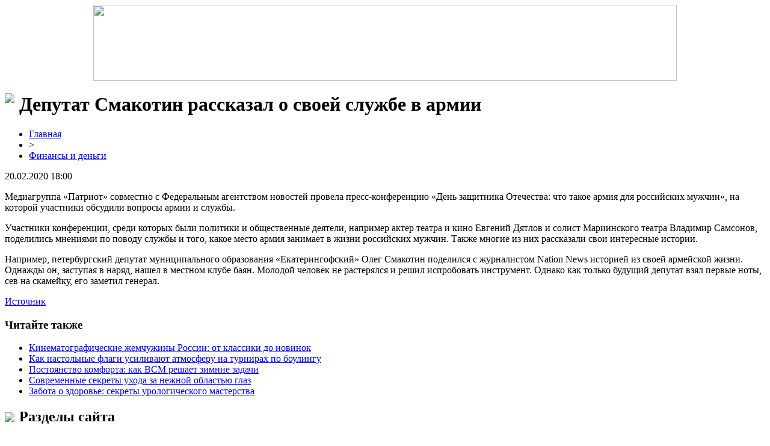

--- FILE ---
content_type: text/html; charset=UTF-8
request_url: http://www.bowlclub.ru/deputat-smakotin-rasskazal-o-svoej-sluzhbe-v-armii/
body_size: 5694
content:
<!DOCTYPE html PUBLIC "-//W3C//DTD XHTML 1.0 Transitional//EN" "http://www.w3.org/TR/xhtml1/DTD/xhtml1-transitional.dtd">
<html xmlns="http://www.w3.org/1999/xhtml">
<head>
<meta http-equiv="Content-Type" content="text/html; charset=utf-8" />

<title>Депутат Смакотин рассказал о своей службе в армии</title>
<meta name="description" content="Медиагруппа «Патриот» совместно с Федеральным агентством новостей провела пресс-конференцию «День защитника Отечества: что такое армия для российских мужчин», на которой участники обсудили вопросы армии и службы." />

<link rel="Shortcut Icon" href="http://www.bowlclub.ru/favicon.png" type="image/x-icon" />
<link rel="stylesheet" href="http://www.bowlclub.ru/wp-content/themes/diz/style.css" type="text/css" />
<link href='http://fonts.googleapis.com/css?family=Cuprum:400,400italic&subset=cyrillic' rel='stylesheet' type='text/css'><meta name='robots' content='max-image-preview:large' />
<style id='classic-theme-styles-inline-css' type='text/css'>
/*! This file is auto-generated */
.wp-block-button__link{color:#fff;background-color:#32373c;border-radius:9999px;box-shadow:none;text-decoration:none;padding:calc(.667em + 2px) calc(1.333em + 2px);font-size:1.125em}.wp-block-file__button{background:#32373c;color:#fff;text-decoration:none}
</style>
<style id='global-styles-inline-css' type='text/css'>
body{--wp--preset--color--black: #000000;--wp--preset--color--cyan-bluish-gray: #abb8c3;--wp--preset--color--white: #ffffff;--wp--preset--color--pale-pink: #f78da7;--wp--preset--color--vivid-red: #cf2e2e;--wp--preset--color--luminous-vivid-orange: #ff6900;--wp--preset--color--luminous-vivid-amber: #fcb900;--wp--preset--color--light-green-cyan: #7bdcb5;--wp--preset--color--vivid-green-cyan: #00d084;--wp--preset--color--pale-cyan-blue: #8ed1fc;--wp--preset--color--vivid-cyan-blue: #0693e3;--wp--preset--color--vivid-purple: #9b51e0;--wp--preset--gradient--vivid-cyan-blue-to-vivid-purple: linear-gradient(135deg,rgba(6,147,227,1) 0%,rgb(155,81,224) 100%);--wp--preset--gradient--light-green-cyan-to-vivid-green-cyan: linear-gradient(135deg,rgb(122,220,180) 0%,rgb(0,208,130) 100%);--wp--preset--gradient--luminous-vivid-amber-to-luminous-vivid-orange: linear-gradient(135deg,rgba(252,185,0,1) 0%,rgba(255,105,0,1) 100%);--wp--preset--gradient--luminous-vivid-orange-to-vivid-red: linear-gradient(135deg,rgba(255,105,0,1) 0%,rgb(207,46,46) 100%);--wp--preset--gradient--very-light-gray-to-cyan-bluish-gray: linear-gradient(135deg,rgb(238,238,238) 0%,rgb(169,184,195) 100%);--wp--preset--gradient--cool-to-warm-spectrum: linear-gradient(135deg,rgb(74,234,220) 0%,rgb(151,120,209) 20%,rgb(207,42,186) 40%,rgb(238,44,130) 60%,rgb(251,105,98) 80%,rgb(254,248,76) 100%);--wp--preset--gradient--blush-light-purple: linear-gradient(135deg,rgb(255,206,236) 0%,rgb(152,150,240) 100%);--wp--preset--gradient--blush-bordeaux: linear-gradient(135deg,rgb(254,205,165) 0%,rgb(254,45,45) 50%,rgb(107,0,62) 100%);--wp--preset--gradient--luminous-dusk: linear-gradient(135deg,rgb(255,203,112) 0%,rgb(199,81,192) 50%,rgb(65,88,208) 100%);--wp--preset--gradient--pale-ocean: linear-gradient(135deg,rgb(255,245,203) 0%,rgb(182,227,212) 50%,rgb(51,167,181) 100%);--wp--preset--gradient--electric-grass: linear-gradient(135deg,rgb(202,248,128) 0%,rgb(113,206,126) 100%);--wp--preset--gradient--midnight: linear-gradient(135deg,rgb(2,3,129) 0%,rgb(40,116,252) 100%);--wp--preset--font-size--small: 13px;--wp--preset--font-size--medium: 20px;--wp--preset--font-size--large: 36px;--wp--preset--font-size--x-large: 42px;--wp--preset--spacing--20: 0.44rem;--wp--preset--spacing--30: 0.67rem;--wp--preset--spacing--40: 1rem;--wp--preset--spacing--50: 1.5rem;--wp--preset--spacing--60: 2.25rem;--wp--preset--spacing--70: 3.38rem;--wp--preset--spacing--80: 5.06rem;--wp--preset--shadow--natural: 6px 6px 9px rgba(0, 0, 0, 0.2);--wp--preset--shadow--deep: 12px 12px 50px rgba(0, 0, 0, 0.4);--wp--preset--shadow--sharp: 6px 6px 0px rgba(0, 0, 0, 0.2);--wp--preset--shadow--outlined: 6px 6px 0px -3px rgba(255, 255, 255, 1), 6px 6px rgba(0, 0, 0, 1);--wp--preset--shadow--crisp: 6px 6px 0px rgba(0, 0, 0, 1);}:where(.is-layout-flex){gap: 0.5em;}:where(.is-layout-grid){gap: 0.5em;}body .is-layout-flex{display: flex;}body .is-layout-flex{flex-wrap: wrap;align-items: center;}body .is-layout-flex > *{margin: 0;}body .is-layout-grid{display: grid;}body .is-layout-grid > *{margin: 0;}:where(.wp-block-columns.is-layout-flex){gap: 2em;}:where(.wp-block-columns.is-layout-grid){gap: 2em;}:where(.wp-block-post-template.is-layout-flex){gap: 1.25em;}:where(.wp-block-post-template.is-layout-grid){gap: 1.25em;}.has-black-color{color: var(--wp--preset--color--black) !important;}.has-cyan-bluish-gray-color{color: var(--wp--preset--color--cyan-bluish-gray) !important;}.has-white-color{color: var(--wp--preset--color--white) !important;}.has-pale-pink-color{color: var(--wp--preset--color--pale-pink) !important;}.has-vivid-red-color{color: var(--wp--preset--color--vivid-red) !important;}.has-luminous-vivid-orange-color{color: var(--wp--preset--color--luminous-vivid-orange) !important;}.has-luminous-vivid-amber-color{color: var(--wp--preset--color--luminous-vivid-amber) !important;}.has-light-green-cyan-color{color: var(--wp--preset--color--light-green-cyan) !important;}.has-vivid-green-cyan-color{color: var(--wp--preset--color--vivid-green-cyan) !important;}.has-pale-cyan-blue-color{color: var(--wp--preset--color--pale-cyan-blue) !important;}.has-vivid-cyan-blue-color{color: var(--wp--preset--color--vivid-cyan-blue) !important;}.has-vivid-purple-color{color: var(--wp--preset--color--vivid-purple) !important;}.has-black-background-color{background-color: var(--wp--preset--color--black) !important;}.has-cyan-bluish-gray-background-color{background-color: var(--wp--preset--color--cyan-bluish-gray) !important;}.has-white-background-color{background-color: var(--wp--preset--color--white) !important;}.has-pale-pink-background-color{background-color: var(--wp--preset--color--pale-pink) !important;}.has-vivid-red-background-color{background-color: var(--wp--preset--color--vivid-red) !important;}.has-luminous-vivid-orange-background-color{background-color: var(--wp--preset--color--luminous-vivid-orange) !important;}.has-luminous-vivid-amber-background-color{background-color: var(--wp--preset--color--luminous-vivid-amber) !important;}.has-light-green-cyan-background-color{background-color: var(--wp--preset--color--light-green-cyan) !important;}.has-vivid-green-cyan-background-color{background-color: var(--wp--preset--color--vivid-green-cyan) !important;}.has-pale-cyan-blue-background-color{background-color: var(--wp--preset--color--pale-cyan-blue) !important;}.has-vivid-cyan-blue-background-color{background-color: var(--wp--preset--color--vivid-cyan-blue) !important;}.has-vivid-purple-background-color{background-color: var(--wp--preset--color--vivid-purple) !important;}.has-black-border-color{border-color: var(--wp--preset--color--black) !important;}.has-cyan-bluish-gray-border-color{border-color: var(--wp--preset--color--cyan-bluish-gray) !important;}.has-white-border-color{border-color: var(--wp--preset--color--white) !important;}.has-pale-pink-border-color{border-color: var(--wp--preset--color--pale-pink) !important;}.has-vivid-red-border-color{border-color: var(--wp--preset--color--vivid-red) !important;}.has-luminous-vivid-orange-border-color{border-color: var(--wp--preset--color--luminous-vivid-orange) !important;}.has-luminous-vivid-amber-border-color{border-color: var(--wp--preset--color--luminous-vivid-amber) !important;}.has-light-green-cyan-border-color{border-color: var(--wp--preset--color--light-green-cyan) !important;}.has-vivid-green-cyan-border-color{border-color: var(--wp--preset--color--vivid-green-cyan) !important;}.has-pale-cyan-blue-border-color{border-color: var(--wp--preset--color--pale-cyan-blue) !important;}.has-vivid-cyan-blue-border-color{border-color: var(--wp--preset--color--vivid-cyan-blue) !important;}.has-vivid-purple-border-color{border-color: var(--wp--preset--color--vivid-purple) !important;}.has-vivid-cyan-blue-to-vivid-purple-gradient-background{background: var(--wp--preset--gradient--vivid-cyan-blue-to-vivid-purple) !important;}.has-light-green-cyan-to-vivid-green-cyan-gradient-background{background: var(--wp--preset--gradient--light-green-cyan-to-vivid-green-cyan) !important;}.has-luminous-vivid-amber-to-luminous-vivid-orange-gradient-background{background: var(--wp--preset--gradient--luminous-vivid-amber-to-luminous-vivid-orange) !important;}.has-luminous-vivid-orange-to-vivid-red-gradient-background{background: var(--wp--preset--gradient--luminous-vivid-orange-to-vivid-red) !important;}.has-very-light-gray-to-cyan-bluish-gray-gradient-background{background: var(--wp--preset--gradient--very-light-gray-to-cyan-bluish-gray) !important;}.has-cool-to-warm-spectrum-gradient-background{background: var(--wp--preset--gradient--cool-to-warm-spectrum) !important;}.has-blush-light-purple-gradient-background{background: var(--wp--preset--gradient--blush-light-purple) !important;}.has-blush-bordeaux-gradient-background{background: var(--wp--preset--gradient--blush-bordeaux) !important;}.has-luminous-dusk-gradient-background{background: var(--wp--preset--gradient--luminous-dusk) !important;}.has-pale-ocean-gradient-background{background: var(--wp--preset--gradient--pale-ocean) !important;}.has-electric-grass-gradient-background{background: var(--wp--preset--gradient--electric-grass) !important;}.has-midnight-gradient-background{background: var(--wp--preset--gradient--midnight) !important;}.has-small-font-size{font-size: var(--wp--preset--font-size--small) !important;}.has-medium-font-size{font-size: var(--wp--preset--font-size--medium) !important;}.has-large-font-size{font-size: var(--wp--preset--font-size--large) !important;}.has-x-large-font-size{font-size: var(--wp--preset--font-size--x-large) !important;}
.wp-block-navigation a:where(:not(.wp-element-button)){color: inherit;}
:where(.wp-block-post-template.is-layout-flex){gap: 1.25em;}:where(.wp-block-post-template.is-layout-grid){gap: 1.25em;}
:where(.wp-block-columns.is-layout-flex){gap: 2em;}:where(.wp-block-columns.is-layout-grid){gap: 2em;}
.wp-block-pullquote{font-size: 1.5em;line-height: 1.6;}
</style>
<script type="text/javascript" id="wp-postviews-cache-js-extra">
/* <![CDATA[ */
var viewsCacheL10n = {"admin_ajax_url":"http:\/\/www.bowlclub.ru\/wp-admin\/admin-ajax.php","post_id":"34877"};
/* ]]> */
</script>
<script type="text/javascript" src="http://www.bowlclub.ru/wp-content/plugins/post-views-counter-x/postviews-cache.js?ver=6.5.5" id="wp-postviews-cache-js"></script>
<link rel="canonical" href="http://www.bowlclub.ru/deputat-smakotin-rasskazal-o-svoej-sluzhbe-v-armii/" />
<link rel="alternate" type="application/json+oembed" href="http://www.bowlclub.ru/wp-json/oembed/1.0/embed?url=http%3A%2F%2Fwww.bowlclub.ru%2Fdeputat-smakotin-rasskazal-o-svoej-sluzhbe-v-armii%2F" />
<link rel="alternate" type="text/xml+oembed" href="http://www.bowlclub.ru/wp-json/oembed/1.0/embed?url=http%3A%2F%2Fwww.bowlclub.ru%2Fdeputat-smakotin-rasskazal-o-svoej-sluzhbe-v-armii%2F&#038;format=xml" />
</head>

<body>
<a href="http://www.bowlclub.ru/" title="СМИ &quot;Завтрашний день&quot;"><div align="center"><img src="http://www.bowlclub.ru/wp-content/themes/diz/images/header.jpg" width="970" height="126" /></div></a>

<div id="page">
	<div id="content">
						<h1><img src="http://www.bowlclub.ru/wp-content/themes/diz/images/h1.jpg" align="left" style="margin-right: 8px;" />Депутат Смакотин рассказал о своей службе в армии</h1>
			<div id="unpost">
				<div id="breadcrumb"><ul><li><a href="http://www.bowlclub.ru">Главная</a></li><li>&gt;</li><li><a href="http://www.bowlclub.ru/finansy/">Финансы и деньги</a></li></ul></div>				<div id="datecont">20.02.2020 18:00</div>
			</div>
			
				<div id="samtext">
																<p>Медиагруппа «Патриот» совместно с Федеральным агентством новостей провела пресс-конференцию «День защитника Отечества: что такое армия для российских мужчин», на которой участники обсудили вопросы армии и службы. </p>
<p>Участники конференции, среди которых были политики и общественные деятели, например актер театра и кино Евгений Дятлов и солист Мариинского театра Владимир Самсонов, поделились мнениями по поводу службы и того, какое место армия занимает в жизни российских мужчин. Также многие из них рассказали свои интересные истории.</p>
<p>Например, петербургский депутат муниципального образования «Екатерингофский» Олег Смакотин поделился с журналистом Nation News историей из своей армейской жизни. Однажды он, заступая в наряд, нашел в местном клубе баян. Молодой человек не растерялся и решил испробовать инструмент. Однако как только будущий депутат взял первые ноты, сев на скамейку, его заметил генерал.</p>
<p><!--noindex--><a href="http://www.bowlclub.ru/red.php?https://inforeactor.ru/285985-deputat-smakotin-rasskazal-o-svoei-sluzhbe-v-armii" rel="nofollow noopener noreferrer" target="_blank">Источник</a><!--/noindex--></p>
					
									</div>	

				<div id="readmore">
					<h3>Читайте также</h3>
					<ul>
										<li><a href="http://www.bowlclub.ru/kinematograficheskie-zhemchuzhiny-rossii-ot-klassiki-do-novinok/">Кинематографические жемчужины России: от классики до новинок</a></li>
										<li><a href="http://www.bowlclub.ru/kak-nastolnye-flagi-usilivayut-atmosferu-na-turnirax-po-boulingu/">Как настольные флаги усиливают атмосферу на турнирах по боулингу</a></li>
										<li><a href="http://www.bowlclub.ru/postoyanstvo-komforta-kak-vsm-reshaet-zimnie-zadachi/">Постоянство комфорта: как ВСМ решает зимние задачи</a></li>
										<li><a href="http://www.bowlclub.ru/sovremennye-sekrety-uxoda-za-nezhnoj-oblastyu-glaz/">Современные секреты ухода за нежной областью глаз</a></li>
										<li><a href="http://www.bowlclub.ru/zabota-o-zdorove-sekrety-urologicheskogo-masterstva/">Забота о здоровье: секреты урологического мастерства</a></li>
										</ul>
				</div>

				</div>

<div id="sidebar">
<img src="http://www.bowlclub.ru/wp-content/themes/diz/images/cat1.png" align="left" style="padding-right: 8px; margin-top: 6px;" /><h2>Разделы сайта</h2>
<ul>
	<li><a href="http://www.bowlclub.ru/">Главная страница</a></li>
		<li class="cat-item cat-item-5"><a href="http://www.bowlclub.ru/texno/">Наука и интернет</a>
</li>
	<li class="cat-item cat-item-6"><a href="http://www.bowlclub.ru/obshhestvennaya-zhizn/">Общественная жизнь</a>
</li>
	<li class="cat-item cat-item-2"><a href="http://www.bowlclub.ru/vlast/">Политика и власть</a>
</li>
	<li class="cat-item cat-item-1"><a href="http://www.bowlclub.ru/news/">Разное в мире</a>
</li>
	<li class="cat-item cat-item-4"><a href="http://www.bowlclub.ru/sport-svodki/">Спортивные сводки</a>
</li>
	<li class="cat-item cat-item-3"><a href="http://www.bowlclub.ru/finansy/">Финансы и деньги</a>
</li>
</ul>
<br/>
<img src="http://www.bowlclub.ru/wp-content/themes/diz/images/cat1.png" align="left" style="padding-right: 6px;" /><h2>Свежие публикации</h2>
<p><img src="http://www.bowlclub.ru/wp-content/themes/diz/images/arrow.jpg" width="16" height="16" align="left" style="padding-right: 4px;" /><a href="http://www.bowlclub.ru/omskaya-gzhi-soobshhila-ob-otkloneniyax-ot-proekta-pri-kapremonte/">Омская ГЖИ сообщила об отклонениях от проекта при капремонте</a></p>
<p><img src="http://www.bowlclub.ru/wp-content/themes/diz/images/arrow.jpg" width="16" height="16" align="left" style="padding-right: 4px;" /><a href="http://www.bowlclub.ru/meriya-omska-cherez-sud-trebuet-nazvat-samostroem-vysotku-popova-na-krasnom-puti/">Мэрия Омска через суд требует назвать «самостроем» высотку Попова на Красном Пути</a></p>
<p><img src="http://www.bowlclub.ru/wp-content/themes/diz/images/arrow.jpg" width="16" height="16" align="left" style="padding-right: 4px;" /><a href="http://www.bowlclub.ru/v-turisticheskom-rajone-omskoj-oblasti-na-glazax-u-rebenka-tragicheski-pogib-muzhchina/">В туристическом районе Омской области на глазах у ребенка трагически погиб мужчина</a></p>
<p><img src="http://www.bowlclub.ru/wp-content/themes/diz/images/arrow.jpg" width="16" height="16" align="left" style="padding-right: 4px;" /><a href="http://www.bowlclub.ru/lvy-sem-i-najtiriya-vstretilis-posle-dolgix-let-odinochestva-i-boyatsya-otkryt-drug-drugu-serdca/">Львы Сэм и Найтирия встретились после долгих лет одиночества и боятся открыть друг другу сердца</a></p>
<p><img src="http://www.bowlclub.ru/wp-content/themes/diz/images/arrow.jpg" width="16" height="16" align="left" style="padding-right: 4px;" /><a href="http://www.bowlclub.ru/v-omske-organizator-vesennego-polumarafona-poteryal-status-byudzhetnogo/">В Омске организатор весеннего полумарафона потерял статус бюджетного</a></p>
<br/>
<img src="http://www.bowlclub.ru/wp-content/themes/diz/images/cat1.png" align="left" style="padding-right: 6px;" /><h2>В центре внимания</h2>
<p><img src="http://www.bowlclub.ru/wp-content/themes/diz/images/arrow.jpg" width="16" height="16" align="left" style="padding-right: 4px;" /><a href="http://www.bowlclub.ru/omskaya-gzhi-soobshhila-ob-otkloneniyax-ot-proekta-pri-kapremonte/">Омская ГЖИ сообщила об отклонениях от проекта при капремонте</a></p>
<p>Как стало известно «СуперОмску», Государственная жилищная инспекция заявила о завершении проведения внеплановой выездной проверки в отношении регионального Фонда капитального ремонта многоквартирных домов. Целью контрольно-надзорного мероприятия стала проверка соблюдения правил и норм технической эксплуатации жилищного фонда и Правил предоставления коммунальных услуг собственникам и пользователям помещений в многоквартирных домах и жилых домов.</p>
<br/>
<img src="http://www.bowlclub.ru/wp-content/themes/diz/images/cat1.png" align="left" style="padding-right: 6px;" /><h2>Читайте также</h2>
<p><img src="http://www.bowlclub.ru/wp-content/themes/diz/images/arrow.jpg" width="16" height="16" align="left" style="padding-right: 4px;" /><a href="http://www.bowlclub.ru/kinematograficheskie-zhemchuzhiny-rossii-ot-klassiki-do-novinok/">Кинематографические жемчужины России: от классики до новинок</a></p>
<p><img src="http://www.bowlclub.ru/wp-content/themes/diz/images/arrow.jpg" width="16" height="16" align="left" style="padding-right: 4px;" /><a href="http://www.bowlclub.ru/kak-nastolnye-flagi-usilivayut-atmosferu-na-turnirax-po-boulingu/">Как настольные флаги усиливают атмосферу на турнирах по боулингу</a></p>
<p><img src="http://www.bowlclub.ru/wp-content/themes/diz/images/arrow.jpg" width="16" height="16" align="left" style="padding-right: 4px;" /><a href="http://www.bowlclub.ru/postoyanstvo-komforta-kak-vsm-reshaet-zimnie-zadachi/">Постоянство комфорта: как ВСМ решает зимние задачи</a></p>
	<p><img src="http://www.bowlclub.ru/wp-content/themes/diz/images/arrow.jpg" width="16" height="16" align="left" style="padding-right: 4px;" /><a href="http://www.bowlclub.ru/reports.html">Отчеты по Википедии</a></p>

	<img src="http://1by.by/mails/bowlclubru.png" />
	
</div>
	
</div>

<div id="footer">
<p id="legal">2026 &copy; "<a href="http://www.bowlclub.ru/">СМИ &quot;Завтрашний день&quot;</a>"</p>
<p id="links">
<a href="http://www.bowlclub.ru/">Главная</a> |
<a href="http://www.bowlclub.ru/finansy/">Финансы и деньги</a> |
<a href="http://www.bowlclub.ru/vlast/">Политика и власть</a> |
<a href="http://www.bowlclub.ru/sport-svodki/">Спортивные сводки</a> |
<a href="http://www.bowlclub.ru/obshhestvennaya-zhizn/">Общественная жизнь</a> |
<a href="http://www.bowlclub.ru/texno/">Наука и интернет</a> |
<a href="http://www.bowlclub.ru/news/">Разное в мире</a> |
<a href="http://www.bowlclub.ru/sitemap.xml">XML</a> | <a href="http://www.bowlclub.ru/sitemap/">HTML</a>
</p>
</div>


<!--noindex-->
<!--/noindex-->

</body>

</html>